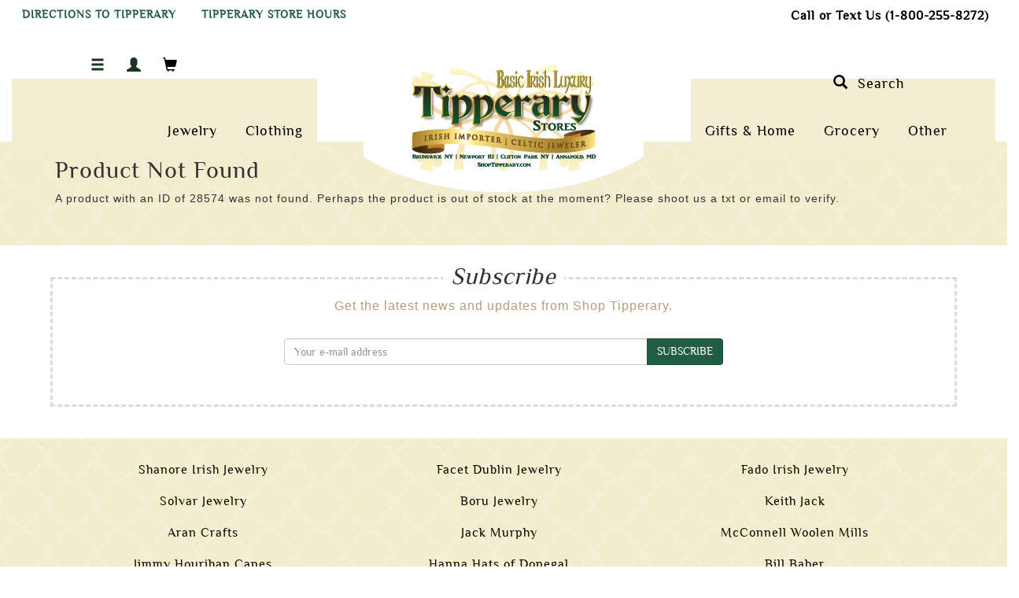

--- FILE ---
content_type: text/html; charset=utf-8
request_url: https://www.shoptipperary.com/bridgets-of-erin-shamrock-onezee
body_size: 39623
content:



<!DOCTYPE html>
<html>
<head>
    <meta charset="utf-8" />
    <meta name="viewport" content="width=device-width, initial-scale=1.0">

    <meta name="p:domain_verify" content="54ebd433dc1ff837ea84d8258342898f" />



    <title>Product Not Found - Irish Jewelry | Irish Store | Tipperary Irish Importer | Celtic Jeweler</title>

    <link href="/Content/css/bootstrap.min.css" rel="stylesheet"/>
<link href="/Content/css/slick/slick.css" rel="stylesheet"/>
<link href="/Content/css/articles.css" rel="stylesheet"/>
<link href="/Content/fontawesome/css/font-awesome.min.css" rel="stylesheet"/>
<link href="/Content/css/stylehelper.css" rel="stylesheet"/>
<link href="/Content/css/style.css" rel="stylesheet"/>

    <script src="/Scripts/modernizr-2.8.3.js"></script>


    <!-- for Wish list -->
    

    <link rel="shortcut icon" href="https://www.shoptipperary.com/Content/images/favicon.png" />
    


        <!-- Facebook Script. Place this tag after the last share tag. -->
        <script>
            window.fbAsyncInit = function () {
                FB.init({
                    appId: '184970975406572',
                    xfbml: true,
                    version: 'v2.10'
                });
                FB.AppEvents.logPageView();
            };

            (function (d, s, id) {
                var js, fjs = d.getElementsByTagName(s)[0];
                if (d.getElementById(id)) { return; }
                js = d.createElement(s); js.id = id;
                js.src = "//connect.facebook.net/en_US/sdk.js";
                fjs.parentNode.insertBefore(js, fjs);
            }(document, 'script', 'facebook-jssdk'));
        </script>
        <!-- Twitter Script. Place this tag after the last share tag. -->
        <script>
            window.twttr = (function (d, s, id) {
                var js, fjs = d.getElementsByTagName(s)[0],
                    t = window.twttr || {};
                if (d.getElementById(id)) return t;
                js = d.createElement(s);
                js.id = id;
                js.src = "https://platform.twitter.com/widgets.js";
                fjs.parentNode.insertBefore(js, fjs);

                t._e = [];
                t.ready = function (f) {
                    t._e.push(f);
                };

                return t;
            }(document, "script", "twitter-wjs"));
        </script>
        <!-- Google Plus Script. Place this tag after the last share tag. -->
        <script type="text/javascript">
            (function () {
                var po = document.createElement('script'); po.type = 'text/javascript'; po.async = true;
                po.src = 'https://apis.google.com/js/platform.js';
                var s = document.getElementsByTagName('script')[0]; s.parentNode.insertBefore(po, s);
            })();
        </script>
        <script type="text/javascript">
            (function (i, s, o, g, r, a, m) {
                i['GoogleAnalyticsObject'] = r; i[r] = i[r] || function () {
                    (i[r].q = i[r].q || []).push(arguments)
                }, i[r].l = 1 * new Date(); a = s.createElement(o),
                    m = s.getElementsByTagName(o)[0]; a.async = 1; a.src = g; m.parentNode.insertBefore(a, m)
            })(window, document, 'script', 'https://www.google-analytics.com/analytics.js', 'ga');

            ga('create', 'UA-84290474-1', 'auto');
            ga('send', 'pageview');

        </script>

</head>
<body style="background-image:url('https://www.shoptipperary.com/Content/images/body-bg.jpg'); background-repeat:repeat;">

    <header id="header">
        <div class="container-fluid" style="max-width: 1500px;">
            <div class="row top-links" style="position:relative;z-index:11;">
                <div class="col-xs-12 col-sm-6 col-md-6">
                    <a href="https://www.shoptipperary.com/TipperaryDirections" class="btn text-primary" style="line-height: 24px; letter-spacing: 1px; font-weight: bold;">
                        DIRECTIONS TO TIPPERARY
                    </a>
                    <a href="https://www.shoptipperary.com/TipperaryStoreHours" class="btn text-primary" style="line-height: 24px; letter-spacing: 1px; font-weight: bold;">
                        TIPPERARY STORE HOURS
                    </a>
                </div>
                <div class="col-xs-12 col-sm-6 col-md-4" style="float: right;">
                    <span class="callus">
                        <a href="tel:18002558272">
                            Call or Text Us (1-800-255-8272)
                        </a>
                    </span>
                </div>
                <div itemprop="Phone" class="col-xs-12 col-sm-12 col-md-4">
                </div>
            </div>
            <div class="col-xs-12">
                <div class="row banner-image">
                    <a href="https://www.shoptipperary.com/" title="ShopTipperary">
                        <img src="/Content/images/logos/header-logo.png" title="ShopTipperary" alt="ShopTipperary" class="img-responsive center-block" />
                    </a>
                </div>
                <div class="row top2 left">
                    <div class="collapse navbar-collapse" style="float: right;">
                        <ul class="nav navbar-nav" style="float: right;">
                            <li class='dropdown'><a href='#' class='dropdown-toggle' data-toggle='dropdown' data='dropdown'>Jewelry</a>
<ul class='dropdown-menu'>
<li><a href="https://www.shoptipperary.com/irish-and-celtic-jewelry">Irish and Celtic Jewelry</a></li>
<li><a href="https://www.shoptipperary.com/claddagh-rings">Irish Claddagh Rings</a></li>
<li><a href="https://www.shoptipperary.com/dept-jew-sterling">Sterling Silver Jewelry</a></li>
<li><a href="https://www.shoptipperary.com/celtic-rings">Celtic Rings</a></li>

</ul>
</li>
<li class='dropdown'><a href='#' class='dropdown-toggle' data-toggle='dropdown' data='dropdown'>Clothing</a>
<ul class='dropdown-menu'>
<li><a href="https://www.shoptipperary.com/irish-clothing-headwear">Traditional Irish Hats - Tweed | Tartan</a></li>
<li><a href="https://www.shoptipperary.com/irish-clothing-irish-capes-fashion">Capes, Shawls and Fashion</a></li>
<li><a href="https://www.shoptipperary.com/tartans">Tartans</a></li>
<li><a href="https://www.shoptipperary.com/irish-clothing-accessories">Purses, Belts  Accessories</a></li>
<li><a href="https://www.shoptipperary.com/irish-pajamas-bathrobes">Pajamas | Bathrobes</a></li>
<li><a href="https://www.shoptipperary.com/clothing-irish-sweaters">Authentic Irish Sweaters</a></li>
<li><a href="https://www.shoptipperary.com/irish-scarves">Irish and Celtic Scarves</a></li>
<li><a href="https://www.shoptipperary.com/irish-irish-shirts-hoodies-more">Casual Clothing - Shirts, T-Shirts and More</a></li>

</ul>
</li>

                        </ul>
                    </div>
                </div>
                <div class="row top2 right ">
                    <div class="collapse navbar-collapse" style="float: left;">
                        <ul class="nav navbar-nav">
                            <li class='dropdown'><a href='#' class='dropdown-toggle' data-toggle='dropdown' data='dropdown'>Gifts & Home</a>
<ul class='dropdown-menu'>
<li><a href="https://www.shoptipperary.com/irish-tabletop">Tabletop</a></li>
<li><a href="https://www.shoptipperary.com/framed-ogham-wishes">Ogham Wishes</a></li>
<li><a href="https://www.shoptipperary.com/irish-giftware-home-decor">Gifts and Decor</a></li>
<li><a href="https://www.shoptipperary.com/-irish-throws">Irish Made Throws</a></li>
<li><a href="https://www.shoptipperary.com/irish-barware">Irish Barware</a></li>
<li><a href="https://www.shoptipperary.com/irish-pewter">Irish Pewter</a></li>
<li><a href="https://www.shoptipperary.com/irish-bronze-figurines">Ireland in Bronze</a></li>
<li><a href="https://www.shoptipperary.com/blackthorn-art-gallery">Blackthorn Art Gallery</a></li>
<li><a href="https://www.shoptipperary.com/dept-for-the-home-tabletop-kitchen">Kitchen Goods</a></li>

</ul>
</li>
<li class='dropdown'><a href='#' class='dropdown-toggle' data-toggle='dropdown' data='dropdown'>Grocery</a>
<ul class='dropdown-menu'>
<li><a href="https://www.shoptipperary.com/dept-grocery-breads-and-baking">Breads and Baking</a></li>
<li><a href="https://www.shoptipperary.com/dept-grocery-irish-meat-and-more">Irish Meat and More</a></li>
<li><a href="https://www.shoptipperary.com/irish-candy-sweets">Irish Candy and Sweets</a></li>

</ul>
</li>
<li class='dropdown'><a href='#' class='dropdown-toggle' data-toggle='dropdown' data='dropdown'>Other</a>
<ul class='dropdown-menu'>
<li><a href="https://www.shoptipperary.com/irish-religious-items">Irish Religious Items</a></li>
<li><a href="https://www.shoptipperary.com/irish-bath-body">Irish Bath and Body</a></li>
<li><a href="https://www.shoptipperary.com/dept-music">Irish and Celtic Music</a></li>

</ul>
</li>

                        </ul>
                    </div>
                </div>
                <div class="top1 left">
                    <ul class="navbar-nav" style="padding-top: 0px;">
                        <li style="padding-right: 28px; line-height: 63px;" class="dropdown">
                            <button href="#" id="btn-navbar-primaryA" type="button" style="padding: 0; border: none; background-color: transparent;" aria-expanded="true" data-toggle="dropdown" data-hover="dropdown">
                                
                                <span class="glyphicon glyphicon-menu-hamburger"></span>
                            </button>
                            <ul class="dropdown-menu dropdown-menu-left1-position">
                                <li class='dropdown'><a href='#' class='dropdown-toggle' data-toggle='dropdown' data-hover='dropdown'>Irish & Celtic Jewelry</a>
<ul class='dropdown-menu'>
<li><a href='http://www.shoptipperary.com/irish-and-celtic-jewelry?page=1'>All Irish & Celtic Jewelry</a></li>
<li><a href="https://www.shoptipperary.com/claddagh-rings">Claddagh Rings</a></li>
<li><a href="https://www.shoptipperary.com/celtic-rings">Celtic Rings</a></li>
<li><a href="https://www.shoptipperary.com/celtic-crosses">Celtc Crosses</a></li>
<li><a href="https://www.shoptipperary.com/dept-jew-sterling">Sterling Silver</a></li>
<li><a href="https://www.shoptipperary.com/irish-and-celtic-jewelry">All Jewelry Catalogs</a></li>

</ul>
</li>
<li class='dropdown'><a href='#' class='dropdown-toggle' data-toggle='dropdown' data-hover='dropdown'>Irish Clothing</a>
<ul class='dropdown-menu'>
<li><a href="https://www.shoptipperary.com/clothing-irish-sweaters">Irish Sweaters</a></li>
<li><a href="https://www.shoptipperary.com/irish-clothing-irish-capes-fashion">Capes & Fashion</a></li>
<li><a href="https://www.shoptipperary.com/irish-clothing-headwear">Irish Caps and Hats</a></li>
<li><a href="https://www.shoptipperary.com/irish-scarves">Scarves</a></li>
<li><a href="https://www.shoptipperary.com/irish-clothing-accessories">Fashion Accessories</a></li>
<li><a href="https://www.shoptipperary.com/irish-clothing-irish-baby-kids">Irish Baby and Kids</a></li>
<li><a href="https://www.shoptipperary.com/irish-irish-shirts-hoodies-more">Irish Socks Sweats & More</a></li>

</ul>
</li>
<li class='dropdown'><a href='#' class='dropdown-toggle' data-toggle='dropdown' data-hover='dropdown'>For The Home</a>
<ul class='dropdown-menu'>
<li><a href="https://www.shoptipperary.com/irish-tabletop">Tabletop Items</a></li>
<li><a href="https://www.shoptipperary.com/irish-giftware-home-decor">Gifts  Decor</a></li>
<li><a href="https://www.shoptipperary.com/framed-ogham-wishes">Ogham Wishes</a></li>
<li><a href="https://www.shoptipperary.com/-irish-throws">Irish Throws</a></li>
<li><a href="https://www.shoptipperary.com/irish-barware">Irish Barware</a></li>
<li><a href="https://www.shoptipperary.com/irish-pewter">Irish Pewter</a></li>
<li><a href="https://www.shoptipperary.com/irish-bronze-figurines">Cast In Bronze</a></li>
<li><a href="https://www.shoptipperary.com/blackthorn-art-gallery">Blackthorn Art Gallery</a></li>
<li><a href="https://www.shoptipperary.com/dept-for-the-home-tabletop-kitchen">Kitchenware</a></li>

</ul>
</li>
<li><a href="https://www.shoptipperary.com/irish-grocery-store">Grocery</a></li>
<li class='dropdown'><a href='#' class='dropdown-toggle' data-toggle='dropdown' data-hover='dropdown'>More</a>
<ul class='dropdown-menu'>
<li><a href="https://www.shoptipperary.com/irish-religious-items">Religious Items</a></li>
<li><a href="https://www.shoptipperary.com/irish-bath-body">Body & Bath</a></li>
<li><a href="https://www.shoptipperary.com/dept-music">Irish & Celtic Music</a></li>

</ul>
</li>

                            </ul>
                        </li>
                        <li class="dropdown" id="sign-in" style="padding-right: 28px; line-height: 63px;">
                            <button type="button" aria-expanded="true" href="#" class="dropdown-toggle" data-toggle="dropdown" data-hover="dropdown" style="padding: 0; border: none; background-color: transparent">
                                <span class="glyphicon glyphicon-user"></span>
                            </button>
                            <ul class="dropdown-menu" style="top: 72%;">
                                <li>
           <a href="https://www.shoptipperary.com/account/login">Sign In</a>
           <a href="https://www.shoptipperary.com/account/createaccount"> Create Account</a>

</li>
                            </ul>
                        </li>
                        <li class="dropdown" style="line-height: 63px">
                            <a href="https://www.shoptipperary.com/cart" style="padding: 0;" title="Shop Cart 0 items">
                                <span class="glyphicon glyphicon-shopping-cart"></span>
                            </a>
                            <ul class="dropdown-menu">
                                <li>
                                    <a href="https://www.shoptipperary.com/cart">
                                        You have 0 items in your cart
                                    </a>
                                </li>
                            </ul>
                        </li>
                    </ul>
                </div>
                <div class="top1 right">
                    <ul>
                        <li style="padding: 4px;">
                            <a href="#" data-toggle="modal" data-target="#searchModal" title="Search">
                                <span class="glyphicon glyphicon-search"></span>&nbsp; Search
                            </a>
                        </li>
                    </ul>
                </div>
            </div>
        </div>
    </header>


    <div style="margin-top:20px;">

        

        


<div class="container">

    <h2>Product Not Found</h2>

    <p>A product with an ID of 28574 was not found. Perhaps the product is out of stock at the moment? Please shoot us a txt or email to verify.</p>

</div>





        <!-- Begin Bottom Content -->
        <div class="row" style="background-color: white; margin-top: 40px; padding-bottom: 20px;padding-top:40px;">
            <div class="col-md-12">
                <div style="text-align: center;" id="subscribe">
                    <div class="container" style="border: 3px dashed #DBDBDB; margin-bottom: 20px;max-width: 90%;">
                        <div style="position: relative; top: -20px;">
                            <h2 style="margin-top: 0;"><em style="background-color: white; padding-left: 10px; padding-right: 10px;">Subscribe</em></h2>
                            <p style="color: #B49E77; font-size: 16px;">Get the latest news and updates from Shop Tipperary.</p>
                        </div>
                        <div class="input-group" style="max-width: 50%; margin-left: auto; margin-right: auto;">
                            <input id="emailSignupEmail" class="form-control" maxlength="60" type="text" placeholder="Your e-mail address" />
                            <input id="emailSignupFirstName" type="hidden" value="" />
                            <input id="emailSignupLastName" type="hidden" value="" />
                            <span class="input-group-btn">
                                <button id="emailSignupSend" type="button" class="btn btn-primary">SUBSCRIBE</button>
                            </span>
                        </div>

                        <div class="row" style="height: 50px;">
                            <div style="display: none;" id="emailSignupResponseArea">
                                <div class="col-xs-2" id="emailSignupSpinner">
                                    <img src="https://www.shoptipperary.com/Content/images/ajax-loader.gif" alt="loader" title="loader" class="img-responsive" />
                                </div>
                                <div class="col-xs-10">
                                    <div id="emailSignupMessage">
                                    </div>
                                </div>
                            </div>
                        </div>
                    </div>
                </div>
            </div>
            
        </div>


        <div class="container" id="bottom-menu" style="margin-top: 0;">
            <div class="row">
                <div class="col-sm-12">
                    <ul style="font-size: 16px; margin-top: 20px; margin-bottom: 24px; float: left; padding-left: 0;">
                        <li><a href="https://www.shoptipperary.com/shanore-jewelry">Shanore Irish Jewelry</a></li>
<li><a href="https://www.shoptipperary.com/facet-ireland-jewelry">Facet Dublin Jewelry</a></li>
<li><a href="https://www.shoptipperary.com/fado-irish-jewelry">Fado Irish Jewelry</a></li>
<li><a href="https://www.shoptipperary.com/solvar-jewelry">Solvar Jewelry</a></li>
<li><a href="https://www.shoptipperary.com/boru-jewelry">Boru Jewelry</a></li>
<li><a href="https://www.shoptipperary.com/brand-keith-jack">Keith Jack</a></li>
<li><a href="https://www.shoptipperary.com/brand-aran-crafts">Aran Crafts</a></li>
<li><a href="https://www.shoptipperary.com/brand-jack-murphy">Jack Murphy</a></li>
<li><a href="https://www.shoptipperary.com/brand-mcconnell-woolen-mills-ltd_aine">McConnell Woolen Mills</a></li>
<li><a href="https://www.shoptipperary.com/jimmy-hourihan-capes">Jimmy Hourihan Capes</a></li>
<li><a href="https://www.shoptipperary.com/hanna-hats">Hanna Hats of Donegal</a></li>
<li><a href="https://www.shoptipperary.com/bill-baber">Bill Baber</a></li>
<li><a href="https://www.shoptipperary.com/brand-celtic-tweeds">Celtic Tweeds</a></li>
<li><a href="https://www.shoptipperary.com/brand-mucros-weavers">Mucros Weavers</a></li>
<li><a href="https://www.shoptipperary.com/avoca-handweavers">Avoca Handweavers</a></li>
<li><a href="https://www.shoptipperary.com/brand-cadbury">Cadbury</a></li>
<li><a href="https://www.shoptipperary.com/brand-donnelly">Donnelly</a></li>
<li><a href="https://www.shoptipperary.com/calzeat-of-scotland">Calzeat of Scotland</a></li>
<li><a href="https://www.shoptipperary.com/galway-irish-crystal">Galway Irish Crystal</a></li>
<li><a href="https://www.shoptipperary.com/inis-perfume-fragrances-of-ireland">Fragrances of Ireland</a></li>
<li><a href="https://www.shoptipperary.com/brand-rego-irish-records">Rego Irish Records</a></li>

                    </ul>
                </div>
            </div>
        </div>

        <div style="background-color: white">
            <div class="container" style="padding-top: 30px; padding-bottom: 30px; margin-top: 0;">
                <img src="https://www.shoptipperary.com/Content/images/footer/logo1.jpg" title="Americas Best Jewelers" alt="Americas Best Jewelers" class="partner-logo" />
                <img src="https://www.shoptipperary.com/Content/images/footer/logo2.png" title="Jewelry Manufacurers of Ireland Accredited" alt="Jewelry Manufacurers of Ireland Accredited" class="partner-logo" />
                <img src="https://www.shoptipperary.com/Content/images/footer/logo3.jpg" title="International Diamond Exchange Member" alt="International Diamond Exchange Member" class="partner-logo" />
                <img src="https://www.shoptipperary.com/Content/images/footer/logo4.jpg" title="Jewelers of America Member" alt="Jewelers of America Member" class="partner-logo" />
                <img src="https://www.shoptipperary.com/Content/images/footer/NACTA_FM.png" title="NACTA Member" alt="NACTA Member" class="partner-logo" />
                <img src="https://www.shoptipperary.com/Content/images/footer/Retail-Council.png" title="Retail Council" alt="Retail Council" class="partner-logo" />
            </div>
        </div>
        <!-- End Bottom Content -->
        <!-- Begin Footer -->
        <footer class="footer">
            <div class="container" style="padding-bottom: 20px; margin-top: 0;">
                <div class="row">
                    <div class="col-md-3 col-sm-6 col-xs-12" style="padding-bottom: 30px;">
                        <div class="module widget">
                            <div class="module-header">
                                <h4 class="module-title">Contact Us</h4>
                            </div>
                            <div class="text-md-center">
                                <address>
                                    Tipperary at Tara Ltd<br />
                                    3956 State Highway 2<br>
                                    Brunswick, NY, 12180<br>
                                    Call or Text Us!<br />
                                    <a href="tel:15182798272" style="color:gold;">1-518-279-8272 (TARA)</a> <br />
                                    <a href="tel:18002558272" style="color:gold;">(800) 255-8272 (TARA)</a><br />

                                </address>
                            </div>
                        </div>
                    </div>

                    <div class="col-md-3 col-sm-6 col-xs-12" style="padding-bottom: 30px;">
                        <div class="row">
                            <div class="col-md-12 col-sm-6">
                                <div class="module widget">
                                    <div class="module-header">
                                        <h4 class="module-title text-md-center">Useful Links</h4>
                                    </div>
                                    <div class="text-md-center">
                                        <ul class="list-link" style="margin-top: 0;font-size: 14px; line-height: 20px;">
                                            <li><a href="https://www.shoptipperary.com/shoptipperary-employment-form">Join The Tipperary Stores Team - App</a></li>
<li><a href="https://www.shoptipperary.com/tipperarystorehours">Tipperary Store Hours</a></li>
<li><a href="https://www.shoptipperary.com/shop-tipperary-all-locations">Tipperary Store Locations</a></li>
<li><a href='https://www.shoptipperary.com/diamonds-at-Tipperary'>View Loose Diamonds</a></li>
<li><a href='https://shoptipperary.com/jewelers-showcase'>View Jewelers Showcase</a></li>
<li><a href='https://www.shoptipperary.com/tipperary-fair-price'>Tipperary Fair Price Policy</a></li>
<li><a href="https://www.shoptipperary.com/Return-Policy">Tipperary Stores Exchange Policy</a></li>
<li><a href="https://www.shoptipperary.com/Ring-Sizer">Ring Sizing Aid</a></li>
<li><a href="https://www.shoptipperary.com/Jewelry-Goldsmithing">Tipperary Goldsmithing Services</a></li>
<li><a href='https://www.shoptipperary.com/giftcards'>Shop Gift Cards</a></li>

                                        </ul>
                                    </div>
                                </div>
                            </div>
                        </div>
                    </div>

                    <div class="col-md-3 col-sm-6 col-xs-12" style="padding-bottom: 30px;">
                        <div class="module">
                            <div class="module-header">
                                <h4 class="module-title text-md-center">Stories and Support</h4>
                            </div>
                            <div class="text-md-center">
                                <ul class="list-link" style="margin-top:0px;font-size: 14px; line-height: 20px;">
                                    <li><a href="https://www.shoptipperary.com/TheCladdaghStory">Tipperary Claddagh Story</a></li>
<li><a href='https://www.shoptipperary.com/the-story-of-st-bridgids-cross'>Story of St. Bridgid’s Cross</a></li>
<li><a href='https://www.shoptipperary.com/StPatrick'>The Story of St Patrick</a></li>
<li><a href="https://www.shoptipperary.com/Tipperary-Blogs">Tipperary Blogs</a></li>
<li><a href="https://www.shoptipperary.com/Tipperary-About-Us">About Tipperary Stores</a></li>
<li><a href='https://www.shoptipperary.com/Video'>Products Video</a></li>
<li><a href='https://www.shoptipperary.com/contact'>Contact Us</a></li>

                                </ul>
                            </div>
                        </div>
                    </div>

                    <div class="col-md-3 col-sm-6 col-xs-12" style="padding-bottom: 30px;">
                        <div class="row">
                            <div class="col-md-12 col-sm-6">
                                <div class="module widget">
                                    <div class="module-header">
                                        <h4 class="module-title text-md-center">Follow Us</h4>
                                    </div>
                                    <div class="text-md-center">
                                        <ul class="list-social-icons" style="margin-top:0px;">
                                            <li><a href="https://www.facebook.com/shoptipperary" target="_blank"><img src="https://www.shoptipperary.com/Content/images/btns/facebook.png"></a></li>
                                            <li><a href="https://twitter.com/ShopTipperary" target="_blank"><img src="https://www.shoptipperary.com/Content/images/btns/twitter.png"></a></li>
                                            <li><a href="https://pinterest.com/tipperaryattara" target="_blank"><img src="https://www.shoptipperary.com/Content/images/btns/pinterest.png"></a></li>
                                            <li><a href="https://instagram.com/shoptipperary" target="_blank"><img src="https://www.shoptipperary.com/Content/images/btns/instagram.png"></a></li>
                                        </ul>
                                    </div>
                                </div>
                            </div>
                        </div>
                        <div class="row">
                            <div class="col-md-12 col-sm-6">
                                <div class="module widget">
                                    <br /><br />
                                    <a href="//www.securitymetrics.com/site_certificate?id=168225&tk=d7839e5e0126f3f870b17a27a1524aa0" target="_blank" rel="noopener noreferrer">
                                        <img src="https://www.securitymetrics.com/static/apps/super/assets/img/PCI_DSS_Validated_light.png" alt="SecurityMetrics Credit Card Safe" />
                                    </a>
                                </div>
                            </div>
                        </div>
                    </div>
                </div>
            </div>

            <div class="footer-bottom" style="background-color: white;">
                <div class="container" style="padding-top: 20px; margin-top: 0;">
                    <div class="row">
                        <div class="col-xs-12 col-sm-2 move-right" style="text-align: center;">
                            <a href="#header"><img src="https://www.shoptipperary.com/Content/images/footer/top.png" height="44" width="44" /></a>
                        </div>
                        <div class="col-xs-12 col-sm-5 move-left" style="color: green;">
                            <p style="line-height: 32px; text-align: center;">&#169; 1996 - 2026 | In Perpetuity | Tipperary at Tara Ltd.</p>
                        </div>
                        <div class="col-xs-12 col-sm-5">
                            <ul class="list-payment-logos" style="display: table; margin-left: auto; margin-right: auto;">
                                <li style="float: left;"><img src="https://www.shoptipperary.com/Content/images/payment/visa.png" alt="Visa" height="28" width="42"></li>
                                <li style="float: left;"><img src="https://www.shoptipperary.com/Content/images/payment/mastercard.png" alt="MasterCard" height="28" width="42"></li>
                                <li style="float: left;"><img src="https://www.shoptipperary.com/Content/images/payment/discover.png" alt="JCB" height="28" width="42"></li>
                                <li style="float: left;"><img src="https://www.shoptipperary.com/Content/images/payment/american-express.png" alt="American Express" height="28" width="42"></li>
                                <li style="float: left;"><img src="https://www.shoptipperary.com/Content/images/payment/paypal.png" alt="Paypal" height="28" width="42"></li>
                                <li style="float: left;"><img src="https://www.shoptipperary.com/Content/images/payment/check.png" alt="Check" height="28" width="42"></li>
                            </ul>
                        </div>
                    </div>
                    <div class="row" style="height: 12px;">
                    </div>
                </div>
            </div>
        </footer>
        <!-- End Footer -->
        <div class="container">
            

            <div class="modal modal-widefade modal-basic" id="searchModal" tabindex="-1" role="dialog" aria-labelledby="searchModalLabel" aria-hidden="true">
                <div class="modal-dialog">
                    <div class="modal-content">
                        <div class="modal-header">
                            <button type="button" class="close" data-dismiss="modal" aria-label="Close">
                                <img src="https://www.shoptipperary.com/Content/images/btns/close-button.png">
                            </button>
                            <h4 class="modal-title">Search our Products ...</h4>
                        </div>
                        <div class="modal-body">
                            <div class="input-group" style="padding-top: 0px; margin-bottom: 4px;">
                                <input id="searchInputBox" type="text" class="form-control" style="height: 40px; font-size: 22px;" placeholder="Search..." />
                                <span class="input-group-btn">
                                    <button id="btnSearch" class="btn btn-primary-very-light" type="button" style="height: 40px;
                        border: 1px solid #ccc;">
                                        <span class="glyphicon glyphicon-search"></span>
                                    </button>
                                </span>
                            </div>
                            <small><em>(Tip: additional words make your search more restrictive.)</em></small>
                            <div style="margin-top: 36px;">
                                <p>Popular Searches</p>
                                <table class="table">
                                    <tr>
                                        <td><a href="https://www.shoptipperary.com/search?searchterm=ring">ring</a></td>
                                        <td><a href="https://www.shoptipperary.com/search?searchterm=claddagh">claddagh</a></td>
                                        <td><a href="https://www.shoptipperary.com/search?searchterm=tea">tea</a></td>
                                    </tr>
                                    <tr>
                                        <td><a href="https://www.shoptipperary.com/search?searchterm=capes">capes</a></td>
                                        <td><a href="https://www.shoptipperary.com/search?searchterm=diamond%20rings">diamond rings</a></td>
                                        <td><a href="https://www.shoptipperary.com/search?searchterm=patrick">patrick</a></td>
                                    </tr>
                                </table>
                            </div>
                        </div>

                        <div class="modal-footer">
                            <button type="button" class="btn btn-default" data-dismiss="modal">Cancel</button>
                        </div>
                    </div>
                </div>
            </div>

            <!-- Begin Wishlist Modal -->
            <div class="modal modal-basic fade" id="WishlistModal" tabindex="-1" role="dialog" aria-labelledby="WishlistModalLabel" aria-hidden="true">
                <div class="modal-dialog">
                    <div class="modal-content">
                        <div class="modal-header" style="border: none;">
                            <button type="button" class="close" data-dismiss="modal" aria-label="Close">
                                <img src="https://www.shoptipperary.com/Content/images/btns/close-button.png" />
                            </button>
                            <h3 class="modal-title" id="emailSummaryTitle" style="margin-left: 4px; margin-bottom: 10px;">Wishlist</h3>
                        </div>

                        <div class="modal-body">
                            <div class="row">
                                
                                <div class="col-xs-12">
                                    <p style="font-size: 18px;">Wishes Really Do Come True. But You’ll Need To Register So We Can Save It For You</p>
                                </div>
                                <div class="col-xs-12">
                                    <p style="font-size: 18px;">Only Takes a Minute</p>
                                </div>
                            </div>
                        </div>

                        <div class="modal-footer" style="padding-top: 0; border: none;">
                            <a href="https://www.shoptipperary.com/account/createaccount" class="btn btn-secondary btn-lg" style="color:#fff;float:left;">Register</a>

                            <button type="button" class="btn btn-secondary btn-lg" data-dismiss="modal">Close</button>
                        </div>
                    </div>
                </div>
            </div>
            <!-- End Wishlist Modal -->

            <div class="modal fade modal-basic" id="cartSummaryModal" tabindex="-1" role="dialog" aria-labelledby="cartSummaryLabel" aria-hidden="true">
                <div class="modal-dialog">
                    <div class="modal-content">
                        <div class="modal-header">
                            <button type="button" class="close" data-dismiss="modal" aria-label="Close">
                                <img src="https://www.shoptipperary.com/Content/images/btns/close-button.png">
                            </button>
                            <h3 class="modal-title" id="cartSummaryTitle">Shopping Cart Summary</h3>
                        </div>

                        <div class="modal-body" id="cartSummaryBody">

                        </div>

                        <div class="modal-footer">
                            <button id="cartSummaryGoToCart" type="button" class="btn btn-lg btn-primary">Go To Cart</button>
                            <button id="cartSummaryClose" type="button" class="btn btn-default" data-dismiss="modal">Close</button>
                        </div>
                    </div>
                </div>
            </div>

        </div>

    </div>

    <script src="/Scripts/jquery-3.3.1.js"></script>
<script src="/Scripts/jquery.unobtrusive-ajax.min.js"></script>
<script src="/Scripts/jquery.validate.min.js"></script>
<script src="/Scripts/jquery.validate.unobtrusive.min.js"></script>
<script src="/Scripts/bootstrap.min.js"></script>
<script src="/Scripts/respond.min.js"></script>
<script src="/Scripts/jquery.matchHeight.js"></script>
<script src="/Scripts/slick.min.js"></script>
<script src="/Scripts/search.js"></script>
<script src="/Scripts/se-wishlist.js"></script>
<script src="/Scripts/site.js"></script>


    


    <!--Begin Comm100 Live Chat Code-->
    <!--<div id="comm100-button-1152"></div>
    <script type="text/javascript">
        var Comm100API = Comm100API || new Object;
        Comm100API.chat_buttons = Comm100API.chat_buttons || [];
        var comm100_chatButton = new Object;
        comm100_chatButton.code_plan = 1152;
        comm100_chatButton.div_id = 'comm100-button-1152';
        Comm100API.chat_buttons.push(comm100_chatButton);
        Comm100API.site_id = 39234;
        Comm100API.main_code_plan = 1152;
        var comm100_lc = document.createElement('script');
        comm100_lc.type = 'text/javascript';
        comm100_lc.src = 'https://chatserver.comm100.com/livechat.ashx?siteId=' + Comm100API.site_id;
        var comm100_s = document.getElementById('comm100-button-1152');
        comm100_s.parentNode.appendChild(comm100_lc, comm100_s);
    </script>-->
    <!--End Comm100 Live Chat Code-->
    <!--Begin Comm100 Live Chat Code-->
    <!--<div id="comm100-button-435"></div>
    <script type="text/javascript">
      var Comm100API=Comm100API||{};(function(t){function e(e){var a=document.createElement("script"),c=document.getElementsByTagName("script")[0];a.type="text/javascript",a.async=!0,a.src=e+t.site_id,c.parentNode.insertBefore(a,c)}t.chat_buttons=t.chat_buttons||[],t.chat_buttons.push({code_plan:435,div_id:"comm100-button-435"}),t.site_id=39234,t.main_code_plan=435,e("https://chatserver.comm100.com/livechat.ashx?siteId="),setTimeout(function(){t.loaded||e("https://hostedmax.comm100.com/chatserver/livechat.ashx?siteId=")},5e3)})(Comm100API||{})
    </script>-->
    <!--End Comm100 Live Chat Code-->
    <!--Begin Comm100 Live Chat Code-->
    <div id="comm100-button-1152"></div>
    <script type="text/javascript">
        var Comm100API = Comm100API || {}; (function (t) { function e(e) { var a = document.createElement("script"), c = document.getElementsByTagName("script")[0]; a.type = "text/javascript", a.async = !0, a.src = e + t.site_id, c.parentNode.insertBefore(a, c) } t.chat_buttons = t.chat_buttons || [], t.chat_buttons.push({ code_plan: 1152, div_id: "comm100-button-1152" }), t.site_id = 39234, t.main_code_plan = 1152, e("https://chatserver.comm100.com/livechat.ashx?siteId="), setTimeout(function () { t.loaded || e("https://hostedmax.comm100.com/chatserver/livechat.ashx?siteId=") }, 5e3) })(Comm100API || {})
    </script>
    <!--End Comm100 Live Chat Code-->

</body>
</html>


--- FILE ---
content_type: text/css
request_url: https://www.shoptipperary.com/Content/css/articles.css
body_size: 5662
content:
/* Michael V. Khalsa
 * Styling for articles and blogs
 * for websites using OmniChannel Commerce by Silver Earth
 * Universal atomic styling helpers are in their own style sheet.
 */

/*********** Sidebar ***********/

.side-bar {
    padding-left: 20px;
}

.side-bar ul {
    background-color: #fff; /*#d18626;*/
}

.side-bar ul li {
    background-color: white;
}

.side-bar ul li a {
    color: #8e5606;
}

.nav-pills > li.active > a, .nav-pills > li.active > a:focus, .nav-pills > li.active > a:hover {
    color: purple;
    background-color: #eeeeee;
}

/************** MISC ******************/

.article-bio-sign {
    color: maroon;
    margin-top: 0px;
    padding-top: 0px;
}

.summary-text {
    font-family: 'Droid Serif', sans-serif;
    font-weight: 400;
    font-size: 1.1em;
}

/************** LINKS ****************/
.article-grid-item a {
    color: #c18b2f;
}

    .article-grid-item a:hover {
        color: #2f4bcf;
    }

/********** TITLES and HEADER *************/

.subhead {
    color: #c18b2f;
}

.article-group-caption-container {
    text-align: center;
    border-bottom: 1px solid #7d1b09;
    padding-bottom: 4px;
    margin-bottom: 24px;
}

.article-group-caption {
    text-align: center;
    font-weight: bold;
}

.article-title-sub {
    text-transform: none;
    line-height: 50px;
}

.article-header {
    margin-top: 12px;
    margin-bottom: 20px;
}

.article-header-author {
    font-size: 1.5em;
    font-style: italic;
    font-weight: bold;
    color: #c18b2f;
}

.article-header-date {
    color: gray;
}

.article-title {
    color: #8e5606;
    font-weight: bold;
    text-align: left;
    text-transform: uppercase;
    margin-bottom: 10px;
}

.next-article-prompt {
    margin-top: 10px;
    font-weight: bold;
    color: #c18b2f;
}

/************ IMAGES and IMAGE CAPTIONS ***********/

.opening-image {
    margin-bottom: 30px;
}

.full-width-image {
    margin-top: 30px;
    margin-bottom: 30px;
}

.pull-left > img {
    margin-right: 15px;
}

.pull-right > img {
    margin-left: 15px;
}

img.pull-left {
    margin-right: 15px;
}

img.pull-right {
    margin-left: 15px;
}

img.alignleft {
    float: left !important;
    margin-right: 15px;
}

img.alignright {
    float: right !important;
    margin-right: 15px;
}

.photo-caption {
    text-align: right;
    font-family: "Helvetica Neue",Helvetica,Arial,sans-serif;
    font-weight: 400;
    font-size: .85em;
    color: #8e5606;
    margin-top: 0px;
}

.photo-caption-center {
    text-align: center;
    font-family: "Helvetica Neue",Helvetica,Arial,sans-serif;
    font-weight: 400;
    font-size: .85em;
    color: #8e5606;
    margin-top: 0px;
}

/*************** ARTICLE TEXT STYLING ******************/

article p {
    font-family: 'Droid Serif', sans-serif;
    font-weight: 400;
    font-size: 1.1em;
    margin-top: 1.5em;
}

article.interview p {
    font-family: 'Droid Serif', sans-serif;
    font-weight: 400;
    font-size: 1.1em;
    margin-top: 1.1em;
}

.first {
    margin-top: 0px;
}

.interview-question {
    margin-top: 40px;
}

article ol {
    font-family: "Helvetica Neue",Helvetica,Arial,sans-serif;
    font-weight: 400;
}

.poetry p {
    margin-left: 20px;
    font-family: "Helvetica Neue",Helvetica,Arial,sans-serif;
    line-height: 28px;
    font-size: 1.3em;
}

.poetry-center-large p {
    font-family: "Helvetica Neue",Helvetica,Arial,sans-serif;
    line-height: 28px;
    font-size: 2em;
    text-align: center;
}

article h2 {
    color: #c18b2f; /*#ab690b;*/
    margin-top: 50px;
    font-weight: bold;
}

article h3 {
    color: #c18b2f; /*#ab690b;*/
    margin-top: 50px;
    font-weight: bold;
}

.article-standout {
    font-family: "Helvetica Neue",Helvetica,Arial,sans-serif;
    font-size: 1.4em;
    font-weight: bold;
    text-align: center;
    margin-top: 25px;
    margin-bottom: 25px;
    color: maroon;
}

.article-standout-color {
    color: #15085a; /*:#15085a; :#1d78c3;*/
}

.article-standout2 {
    font-family: "Helvetica Neue",Helvetica,Arial,sans-serif;
    font-size: 1.4em;
    font-weight: bold;
    text-align: center;
    font-style: italic;
    /*padding-left:50px;
    padding-right:50px;*/
    /*margin-left:25px;
    margin-right:25px;*/
    margin-top: 40px;
    margin-bottom: 40px;
    color: #ba1111; /*:#690707; #15085a;*/
}

.article-side-text {
    font-family: "Helvetica Neue",Helvetica,Arial,sans-serif;
    font-size: 1.2em;
    color: #1123a7; /*#1d78c3;*/
    font-weight: bold;
    padding-top: 20px;
    /*padding-left:30px;
    padding-right:30px;*/
    padding-bottom: 20px;
}

@media (min-width: 767px) {
    .article-standout {
        padding-left: 50px;
        padding-right: 50px;
        margin-left: 25px;
        margin-right: 25px;
    }

    .article-standout2 {
        padding-left: 50px;
        padding-right: 50px;
        margin-left: 25px;
        margin-right: 25px;
    }

    .article-side-text {
        margin-left: 30px;
        margin-right: 30px;
    }
}

@media (max-width: 767px) {
    .article-standout {
        padding-left: 10px;
        padding-right: 10px;
    }
}

/***************** FOOTNOTES **************/

.footnotes {
    margin-top: 60px;
}

.footnote-header {
    color: #c18b2f; /*#ab690b;*/
    text-transform: lowercase;
    font-style: italic;
}

.footnote-ref {
    font-size: .75em;
    vertical-align: super;
}

.footnotes ol, p {
    font-family: "Helvetica Neue",Helvetica,Arial,sans-serif;
    font-weight: 400;
    font-size: .85em;
}

.footnotes h3 {
    font-size: 1.2em;
}

--- FILE ---
content_type: text/css
request_url: https://www.shoptipperary.com/Content/css/stylehelper.css
body_size: 1036
content:
/* Silver Earth www.silverearth.com
 * Universal atomic helper classes for OmniChannel Commerce websites
 * Version 1.0.0
 */

.no-margin {
    margin:0;
}

.no-padding {
    padding:0;
}

.margin-padding-top-0 {
    padding-top:0;
    margin-top:0;
}

.padding-top-0 {padding-top:0;}
.padding-top-5 {padding-top:5px;}
.padding-top-10 {padding-top:10px;}
.padding-top-20 {padding-top:20px;}
.padding-top-40 {padding-top:40px;}

.padding-bottom-0 {padding-bottom:0;}
.padding-bottom-5 {padding-bottom:5px;}
.padding-bottom-10 {padding-bottom:10px;}
.padding-bottom-20 {padding-bottom:20px;}

.margin-top-0 {margin-top:0;}
.margin-top-5 {margin-top:5px;}
.margin-top-10 {margin-top:10px;}
.margin-top-15 {margin-top:15px;}
.margin-top-20 {margin-top:20px;}
.margin-top-30 {margin-top:30px;}
.margin-top-40 {margin-top:40px;}
.margin-top-50 {margin-top:50px;}
.margin-top-60 {margin-top:60px;}
.margin-top-80 {margin-top:70px;}

.margin-bottom-0 {margin-bottom: 0;}
.margin-bottom-10 {margin-bottom: 10px;}
.margin-bottom-20 {margin-bottom: 20px;}
.margin-bottom-30 {margin-bottom:30px;}
.margin-bottom-40 {margin-bottom:40px;}
.margin-bottom-50 {margin-bottom:50px;}



--- FILE ---
content_type: text/css
request_url: https://www.shoptipperary.com/Content/css/style.css
body_size: 32966
content:
/* Miscellaneous Styles */
a {
	color: black;
}

a:active, a:hover, a:focus {
    color: black;
}

h1 {
    font-size: 36px;
    font-family: 'Philosopher';
    /*margin-top: 56px;*/
    margin-top: 40px;
}


h3 {
    margin-top: 12px;
    margin-bottom: 10px;
    margin-left: 24px;
    font-size: 30px;
}

h4 {
    font-size: 20px;
}

.label {
    background-color: #FFAA3E;
    border-color: #CF8A0E;
    font-size: 100%;
}

textarea {
    resize: none;
}

.tab-pane {
    padding: 8px;
}

.img-responsive {
    margin-left: auto;
    margin-right: auto;
}
/* End Miscellaneous Styles */

/* Button Styles */
.btn-primary-light {
  background-color: #91c27c;
}
.btn-primary-very-light {
  background-color: #b1d4a3;
}
.primary {
  color: #629c49;
}
.btn-primary {
  background-color: #629c49;
  border-color: #5e9546;
}
.btn-primary:hover,
.btn-primary:focus,
.btn-primary:active {
  background-color: #578b41;
  border-color: #53843e;
}
    .btn-primary:hover,
    .btn-primary:focus,
    .btn-primary:active,
    .btn-primary.active,
    .open .dropdown-toggle.btn-primary {
      background: #629c49;
      border: 1px solid #91c27c;
  }

  .btn-secondary {
    background-color: #76C291;
    border-color: #6ABD87;
    color: white;
}

.btn-secondary:active, .btn-secondary:hover, .btn-secondary:focus {
    background-color: #91C9A4;
    border-color: #87C49B; 
    color: white;
}

.btn-success {
    background-color: #76C291;
    border-color: #6ABD87;
    color: white;
}

.btn-success:active, .btn-success:hover, .btn-success:focus {
    background-color: #91C9A4;
    border-color: #87C49B; 
    color: white;
}

.btn-warning {
    background-color: #3344CC;
    border-color: #112299;
}

.btn-warning:active, .btn-warning:hover, .btn-warning:focus {
    background-color: #FFAA3E;
    border-color: #CF8A0E;
}
/* End Button Styles */


/* Header Styles */
#header {
    background-color: white;
    color: #1c3422;
    padding-bottom: 20px;
    font-size: 18px;
    line-height: 28px; 
    height: 125px;
    margin-bottom: 0px;
}

#header li {
    float: left; 
    color: #1c3422;
    margin: 0;
}

#header .dropdown-menu li {
    float: none;
}

    #header .nav > li > a {
        text-decoration: none;
        /*width: 120px;*/
        text-align: center;
        padding: 6px 18px;
    }

.nav > li > a:active, .nav > li > a:hover, .nav > li > a:focus {
    /*font-weight: bold;*/
}

.nav > li > a:focus, .nav > li > a:hover {
    background-color: #76C291;
    color: #fff;
}


    #header .dropdown-menu li a:active, #header .dropdown-menu li a:hover, #header .dropdown-menu li a:focus {
        color: white;
    }

.dropdown-menu > li > a {
    display: block;
    padding: 5px 20px;
    clear: both;
    font-weight: 400;
    line-height: 1.42857143;
    color: #333;
    white-space: nowrap;
    border-bottom: 1px solid #c6c6c6;
}

.dropdown-menu > .active > a, .dropdown-menu > .active > a:focus, .dropdown-menu > .active > a:hover {
    color: #fff;
    text-decoration: none;
    background-color: #76C291;
    outline: 0;
}

#btnSearch2 {
    background-color: white;
    border-color: #FF65CC;
    border-width: 2px;
    position: relative;
    left: -12px;
    z-index: 10;
    height: 38px;
    top: 0px;
    color: black;
    font-size: 17px;
}

#btnSearch2:active, #btnSearch2:hover, #btnSearch2:focus {
    background-color:  #FF65CC;
}
/* End Header Styles */

/* Navbar Styles */
.navbar-nav {
    margin-left: auto;
    margin-right: auto;
    float: none;
    max-width: 800px;
}

.navbar-primary {
    margin-bottom: 0;
}

#navbar-primary-collapse li a {
    font-size: 16px;
    font-weight: bold;
    letter-spacing: 1px; 
    color: #333;
}

#navbar-primary-collapse li a:hover, #navbar-primary-collapse li a:focus, #navbar-primary-collapse li a:active {
    background-color: #828282;
    color: white;
}

.dropdown-menu > li > a:hover, .dropdown-menu > li > a:focus {
    background-color: #76C291;
    border-color: #6ABD87;
    color: white;
}

.icon-bar {
    background-color: white;
}
/* End Navbar Styles */

/* Modal Styles */

.modal-dialog {
    width: 620px;
}
/* End Modal Styles */


.breadcrumb {
    background-color: inherit;
    font-size: 20px;
    padding: 0px;
    margin-top: 12px;
    margin-bottom: 34px;
    padding-left: 40px;
}

.breadcrumb > li + li::before {
    content: "\00a0/\00a0";
}

.nav-pills > li.active > a, .nav-pills > li.active > a:focus, .nav-pills > li.active > a:hover {
    background-color: #76C291;
    color:#fff;
}

.well {
    background-color: white;
    letter-spacing: 1px;
}

/*.footer li {
    padding-left: 10px;
    padding-right: 10px;
}*/

.footer {
    font-size: 16px;
    color: white;
    line-height: 30px;
}

.footer a {
    color: white;
}

.list-payment-logos li, .list-social-icons li {
    float: left; 
    padding-left: 16px; 
    padding-right: 16px;
}

.footer ul {
    padding-left: 0;
}

.module-title {
    font-weight:bold;
}

.module-body {
    padding-left: 8px;
}

.nav .open > a, .nav .open > a:focus, .nav .open > a:hover {
    background-color: #629c49;
    border-color: #5e9546;
    color: white;
}

.well2 {
    line-height: 30px;
}

.well2 .control-label {
    text-align: left;
    padding-top: 24px;
}

.well2 .btn {
    margin-top: 20px;
}

.bg-warning {
    background-color: white;
    color: red;
    font-size: large;
}

.widget {
    padding-bottom: 30px;
}

body {
    font-size: 16px;
}


/* cyrillic */
@font-face {
  font-family: 'Philosopher';
  src: local('Philosopher'), url(https://fonts.gstatic.com/s/philosopher/v7/OttjxgcoEsufOGSINYBGLTUj_cnvWIuuBMVgbX098Mw.woff2) format('woff2');
  unicode-range: U+0400-045F, U+0490-0491, U+04B0-04B1, U+2116;
}

/* latin */
@font-face {
  font-family: 'Philosopher';
  src: local('Philosopher'), url(https://fonts.gstatic.com/s/philosopher/v7/OttjxgcoEsufOGSINYBGLY4P5ICox8Kq3LLUNMylGO4.woff2) format('woff2');
  unicode-range: U+0000-00FF, U+0131, U+0152-0153, U+02C6, U+02DA, U+02DC, U+2000-206F, U+2074, U+20AC, U+2212, U+2215, U+E0FF, U+EFFD, U+F000;
}

body {
    font-family: 'Philosopher';
    letter-spacing: 1px;
}

form {
    letter-spacing: 0px;
}

.navbar-nav > li {
    margin-left: 12px;
    margin-right: 12px;
} 

.modal-basic .modal-dialog {
    border: 8px solid rgb(145, 194, 124);
    border-radius: 5px;
}

.modal-basic .modal-content {
    border: none;
    border-radius: 0px;
    padding: 5px;
} 

.modal-basic .modal-title {
    font-size: 36px;
}

.modal-basic a {
    color: black;
}

.modal-basic .close {
    position: relative; 
    top: -38px; 
    right: -38px; 
    opacity: 1;
} 

.modal-basic {
    font-size: 16px;
}

.modal-basic h4 {
    font-size: 20px;
}

.modal-basic td {
    border-bottom: 5px solid #f5f5f5;
}

.footer .list-payment-logos {
    list-style: none;
    padding-left: 0;
    margin-top: 0px;
}

.dropdown-menu-left1-position {
    top: 96%;
    width: 208px;
}

.callus {
    font-size: 16px;
    font-weight: bold;
    padding: 6px 8px;
    display: block;
    float: right;
}

.callus a, .callus a:hover {
    color: #000;
    text-decoration: none;
}


/*================== Catalog Style =============*/
.catalog-box {
    background-color: #fff;
    border-radius: 8px;
    display: block;
    min-height: 400px;
}

.catalog-title {
    background-color: #76C291;
    display: block;
    min-height: 93px;
}

    .catalog-title a {
        padding: 20px 10px;
        display: block;
    }

        .catalog-title a:hover {
            color: #fff;
            text-decoration: none;
        }

        .catalog-title a span {
            font-size: 15px;
        }

/*================== Related - Catalog Style =============*/

.related-item-box {
    background-color: #fff;
    border-radius: 8px;
    display: block;
    min-height: 365px;
}

.co-container {
    margin-bottom: 30px;
    overflow: hidden;
    -webkit-border-radius: 5px;
    border-radius: 5px;
    background: #fff;
    -webkit-box-shadow: 0 2px 1px rgba(0,0,0,0.2);
    box-shadow: 0 2px 1px rgba(0,0,0,0.2);
}

    .co-container .co-container-inner {
        padding: 15px 20px;
    }

    .co-container .co-container-title {
        margin: 0 0 15px 0;
        font-size: 25px;
        border-bottom: 2px solid #76C291;
        padding-bottom: 10px;
    }


    .co-container .co-container-desciption {
        margin-bottom: 15px;
        font-size: 13px;
        line-height: 1.4em;
        color: #949494;
    }

.navigation-bg {
    background-color: #fff;
    border-radius: 5px;
    margin-top: 10px;
}

.navigation-header {
    display: block;
    background-color: #76C291;
    padding: 14px;
    border-top-left-radius: 5px;
    border-top-right-radius: 5px;
}

.container-fluid {
    width: 100%;
    padding-right: 15px;
    padding-left: 15px;
    margin-right: auto;
    margin-left: auto;
}

.mapouter.fixed-height {
    height: 480px;
}

.mapouter {
    position: relative;
    text-align: right;
    height: 100%;
    width: 100%;
}

.gmap_canvas {
    overflow: hidden;
    background: none !important;
    height: 100%;
    width: auto;
}

.mapouter iframe {
    width: 100%;
    height: 100%;
    border: none;
}

.related-product-image-height {
    max-height: 220px;
}

@media (min-width: 768px) {
    footer .move-left {
        position: relative;
        left: -16.66666667%;
    }
    footer .move-right {
        position: relative;
        left: 41.66666667%;
    }
}

#bottom-menu ul li {
    text-align: center;
    width: 33%;
    margin: 0;
    float: left;
    line-height: 2.5;
}
#bottom-menu ul li a {
    color: #0F0900;
}

#bottom-menu ul li a:active, #bottom-menu ul li a:hover, #bottom-menu ul li a:focus {
    background-color: inherit;
    font-weight: bold;
}

@media (max-width: 767px) {
    #bottom-menu ul li {
        width: 50%;
    }
}
@media (max-width: 480px) {
    #bottom-menu ul li {
        width: 100%;
    }

    .hidden-mob {
        display:none;
    }
}

.footer {
    background-color: #0A4A2C;
    padding-top: 20px;
    color: white;
    margin-top: 0px;
}

.btn-primary {
    background-color: #215D41; 
    border-color: #195539;
}

.btn-secondary {
    background-color: #76C291;
    border-color: #6ABD87;
}

.btn-secondary:active, .btn-secondary:hover, .btn-secondary:focus {
    background-color: #91C9A4;
    border-color: #87C49B;
} 

li {
    list-style-type: none;
}

#header ul {
    /*padding-top: 50px; */
    padding-left: 0;
} 

.top1 {
    width: 150px; 
    position: absolute;
    top: 0; 
    padding:15px 0;
    /*padding-top: 26px;*/ 
}


    .top1.left {
        left: 15px;
        /*padding-top: 34px;*/
        padding-top: 0;
    }

.top1.left li {

    z-index: 199;
}

.top1.right {
    right: 0px;
}

.top1.right li {

    z-index: 198;
}


.top2.right ul {
    float: left;
}

.top2 {
    width: 36%;
    background-color: #f3edd3;
    padding: 15px 0;
} 

.top2.left {
    position: absolute;
    left: 15px; 
}

.top2.right {
    position: absolute;
    right: 15px; 
}

.banner-image {
    position: absolute; 
    top: -40px; 
    width: 100%; 
    z-index: 1;
}

.banner-image img {
    max-width: 40%;
}

.top2 .dropdown-menu {
    left: 0;
}

@media (max-width: 1359px) {
    h1 {
        margin-top:30px;
    }

    h2 {
        margin-top:0;
    }

    #header {
        /*height: 220px;*/
        height: 180px;
    } 

    .top2 {
        width: 31%; 
        position: absolute;
        top: 60px;
    }

    .top2.left {
        left: 15px;
    }
    .top2.right {
        right: 15px;
    }

    .banner-image {
        /*top: 60px;*/
        top: 25px;
    }

    #header ul {
        padding-top:35px;
    }

    .top1.left {
        left: 100px;
        right: auto;
        padding-top: 13px;
    }

    .top1.right {
        right: 60px; 
        padding-top: 13px;
    }

    .top2.right ul {
        float: right;
    }
} 

@media (max-width: 1028px) {
    .top2.left {
        /*top: 10px;*/
    }
    .top2 ul {
        padding-top: 0px !important;
    }

    .top2.right {
        /*left: 15px;
        right: auto; 
        top: 108px;*/
    }

    .top2 li {
        /*width: 100%;*/
    }

    .top1.left {
        top: -18px;
        /*right: 36px;*/
        left: auto;
    }

    .top1.right {
        top: -40px;
        right: 0px;
    }

    .top1.left .dropdown-menu {
        /*left: auto;
        right: -36px;*/
    }
} 
@media (max-width: 897px) {
    .top2, .banner-image img {
        /*width: 33%;*/
        width: 50%;
    }

    .banner-image {
        /*top: 105px;*/
        top: -67px;
    }

    .banner-image img {
        max-width: 32%;
    }

    h1 {
        font-size: 28px;
        font-family: 'Philosopher';
    }

    .breadcrumb {
        background-color: inherit;
        font-size: 17px;
        padding: 0px;
        padding-left: 0px;
        margin-top: 12px;
    }

    h4 {
        font-size: 17px;
    }
}
@media (max-width: 767px) { 
    .top2 {
     display: none;
 }

 .banner-image {
    top: 20px;
}

.banner-image img {
    margin-left: 50px;
    max-width: 300px;
    width: 300px;
}
}
@media (max-width: 585px) {
    .hide-mobile {
        display: none;
    }
    .top1 {
        top: 20px !important;
    }

    .top1.left {    
        right: 176px !important;
        left: auto;
    }

    #header {
        height: 210px;
    }

    .banner-image {
        top: 100px; 
    }

    .banner-image img {
        max-width: 50%;
        margin-left: auto;
        margin-right: auto;
    }

}
@media (max-width: 555px) {
    .top1.left .dropdown-menu {
        left: -36px;
        right: auto;
    }

    #sign-in .dropdown-menu {
        left: -120px;
    }
}
@media (max-width: 411px) {
    .hide-mobile {
        display: none;
    }

    #header ul {
        padding-top: 0;
    }

    .top1.left {
        /*top: 60px !important;
        left: auto !important;
        right: auto !important;*/
        top: -32px !important;
        left: 0 !important;
    }
    .top1.right {
        /*top: 0px !important;
        left: auto !important;
        right: auto !important;*/
        top: -12px !important;
        right: -62px !important;
    }

    .banner-image {
        /*top: 140px;*/
        top:30px;
    }


    .dropdown-menu-left1-position {
        position: absolute !important;
        top: 41px !important;
        left: 0 !important;
        background-color: #fff !important;
    }

    .callus {
        float: none;
        text-align:center;
    }

    .top-links {
        text-align:center;
    }

    .related-item-box {
        background-color: #fff;
        border-radius: 8px;
        display: block;
        min-height: 237px;
    }

    .related-product-image-height {
        max-height: 115px;
    }
}

.carousel-control {
    background-image: none !important;
}

#header .dropdown-menu {
    padding-top: 0;
    padding-bottom: 0;
} 

#header .dropdown-menu li {
    font-size: 16px;
}

.navbar-nav > .dropdown:hover > .dropdown-menu, .top1 > ul > .dropdown:hover > .dropdown-menu {
    display: block;    
}

.dropdown-menu .dropdown-menu {
    position: relative;
    left: 0px !important;
    border-radius: 0px;
    top: -6px; 
    border: 1px solid;
}

#header li {
    position: relative; 
}

.navbar-nav > li > a {
    padding: 0;
}

.navbar-nav > li {
    margin: 0;
}

header .dropdown-menu {
    position: absolute; 
    float: none;
} 

header .nav > li > a {
    z-index: 198;
}
header .nav > li > ul {
    z-index: 199;
}

.navbar-collapse {
    padding: 0;
}
.bg-primary {
    color: black;
    background-color: inherit;
}

.list-social-icons a:active, .list-social-icons a:hover, .list-social-icons a:focus {
    text-decoration: none;
}

.top2.right .dropdown:last-child .dropdown-menu {
    right: -29px;
    left: auto;
}

.text-success {
   padding-top: 10px;
    font-size: 18px;
}


        div.transbox {
            padding:20px;
            /*background: rgb(255, 255, 255);
            background: rgba(black, 0.6);*/     
            /*border: 1px solid gold;*/

            background-color:white;
            opacity: 0.6;
            filter: alpha(opacity=60); /* For IE8 and earlier */     
        }

        div.transbox p{color:black;}
    
.modal-dialog {
    max-width: 96%;
}

/*===================== Custom: for TRavel Gallery =============================================*/

/* 5.11 */
/* Thumbnails
/* ========================================================================== */
.thumbnail {
  margin: 0 auto;
  border-radius: 0;
  background-color: transparent;
  position: relative;
}
@media (max-width: 991px) {
  .thumbnail {
    max-width: 450px;
  }
}
.thumbnail.hover,
.thumbnail:hover {
  border: solid 1px #00b16a;
}
.thumbnail.no-border,
.thumbnail.no-border.hover,
.thumbnail.no-border:hover {
  border: none;
}
.thumbnail.no-padding {
  padding: 0;
}
.row.thumbnails {
  margin-top: -30px;
}
.row.thumbnails .thumbnail {
  margin-top: 30px;
}
.row.thumbnails.no-padding {
  margin-top: 0;
  margin-left: 0;
  margin-right: 0;
}
.row.thumbnails.no-padding [class*='col-'] {
  padding: 0;
}
.row.thumbnails.no-padding .thumbnail {
  margin-top: 0;
}
/* Thumbnail Media/Image
/* -------------------------------------------------------------------------- */
.thumbnail .media {
  overflow: hidden;
  position: relative;
}
.thumbnail .media img {
  max-width: 100%;
  width: 100%;
}
/* Thumbnail caption
/* -------------------------------------------------------------------------- */
.thumbnail .caption {
  padding: 15px 0 0 0;
  overflow: hidden;
}
.thumbnail .caption + .caption {
  padding-top: 10px;
}
.thumbnail .caption.no-padding-top {
  padding-top: 0;
}
.thumbnail .caption.no-padding-bottom {
  padding-bottom: 0;
}
.thumbnail .caption.hovered {
  position: absolute;
  top: 0;
  right: 0;
  left: 0;
  bottom: 0;
  height: 100%;
  width: 100%;
  text-align: center;
  overflow: hidden;
  padding: 15px;
  color: #ffffff;
  opacity: 0;
  z-index: 10;
}
.thumbnail.hover .caption.hovered,
.thumbnail:hover .caption.hovered {
  opacity: 1;
}
.caption-wrapper {
  width: 100%;
}
/* Caption elements
/* -------------------------------------------------------------------------- */
.caption-title {
  font-size: 18px;
  font-weight: 300;
  line-height: 20px;
  margin: 0 0 5px 0;
  color: #232323;
}
.caption-title a {
  color: #232323;
}
.caption-title a:hover {
  color: #00b16a;
}
.icon-view {
  width: 80px;
  height: 80px;
  padding: 5px;
  border: solid 1px rgba(0, 0, 0, 0.6);
  border-radius: 50%;
  display: inline-block;
}
.icon-view strong {
  display: block;
  width: 68px;
  height: 68px;
  border-radius: 50%;
  text-align: center;
  background-color: rgba(0, 0, 0, 0.6);
  color: #ffffff;
}
.icon-view .fa,
.icon-view .glyphicon {
  font-size: 24px;
  line-height: 68px;
}
.thumbnail .media-link {
  padding: 0;
  display: block;
  position: relative;
  overflow: hidden;
  text-align: center;
}
.thumbnail .media-link .icon-view {
  position: absolute;
  top: 50%;
  left: 50%;
  margin-left: -40px;
  margin-top: -40px;
  opacity: 0;
  -webkit-animation: fadeOut .4s;
  animation: fadeOut .4s;
}
.thumbnail .media-link:hover .icon-view {
  opacity: 1;
  -webkit-animation: bounceIn .4s;
  animation: bounceIn .4s;
}
/* Thumbnail transition
/* -------------------------------------------------------------------------- */
.thumbnail span,
.thumbnail:hover span,
.thumbnail.hover span,
.thumbnail .media,
.thumbnail:hover .media,
.thumbnail.hover .media,
.thumbnail .media img,
.thumbnail:hover .media img,
.thumbnail.hover .media img,
.thumbnail .media-link:after,
.thumbnail:hover .media-link:after,
.thumbnail.hover .media-link:after,
.thumbnail .icon-view,
.thumbnail:hover .icon-view,
.thumbnail.hover .icon-view,
.thumbnail .icon-view .fa,
.thumbnail:hover .icon-view .fa,
.thumbnail.hover .icon-view .fa,
.thumbnail .icon-view .glyphicon,
.thumbnail:hover .icon-view .glyphicon,
.thumbnail.hover .icon-view .glyphicon,
.thumbnail .caption,
.thumbnail:hover .caption,
.thumbnail.hover .caption,
.thumbnail .caption-title,
.thumbnail:hover .caption-title,
.thumbnail.hover .caption-title,
.thumbnail .caption-zoom,
.thumbnail:hover .caption-zoom,
.thumbnail.hover .caption-zoom,
.thumbnail .caption-link,
.thumbnail:hover .caption-link,
.thumbnail.hover .caption-link,
.thumbnail .caption-category,
.thumbnail:hover .caption-category,
.thumbnail.hover .caption-category,
.thumbnail .caption-price,
.thumbnail:hover .caption-price,
.thumbnail.hover .caption-price,
.thumbnail .caption-wrapper,
.thumbnail:hover .caption-wrapper,
.thumbnail.hover .caption-wrapper {
  -webkit-transition: all 0.2s ease-in-out;
  transition: all 0.2s ease-in-out;
}

/* Thumbnail banner
/* ========================================================================== */
.thumbnail.thumbnail-banner .media,
.thumbnail.thumbnail-banner .media .media-link,
.thumbnail.thumbnail-banner .media .caption {
  height: 100%;
}
@media (max-width: 991px) {
  .thumbnail.thumbnail-banner {
    max-width: 555px;
  }
}
.thumbnail.thumbnail-banner + .thumbnail.thumbnail-banner {
  margin-top: 30px;
}
.thumbnail.thumbnail-banner .media-link {
  text-align: left;
}
.thumbnail.thumbnail-banner .caption {
  padding: 0;
}
.thumbnail.thumbnail-banner .caption-wrapper {
  padding: 15px;
}
.thumbnail.thumbnail-banner .caption-inner {
  border: solid 1px #ffffff;
  padding: 15px;
}
.col-md-3 .thumbnail.thumbnail-banner .caption-inner {
  padding: 15px 2px;
}
.thumbnail.thumbnail-banner .caption-title,
.thumbnail.thumbnail-banner .caption-sub-title {
  font-size: 14px;
  font-weight: bold;
  line-height: 1.1;
  text-transform: uppercase;
  margin: 0 0 1px 0;
  color: #232323;
}
.thumbnail.thumbnail-banner .caption-title span,
.thumbnail.thumbnail-banner .caption-sub-title span {
  display: inline-block;
  padding: 8px 12px;
  background-color: rgba(255, 255, 255, 0.8);
}
.col-md-3 .thumbnail.thumbnail-banner .caption-sub-title span {
  padding: 8px 7px;
}
.thumbnail.thumbnail-banner .btn {
  margin-top: 10px;
}
.thumbnail.thumbnail-banner .btn-theme {
  border-color: #232323;
  background-color: #232323;
}
.thumbnail.thumbnail-banner .btn-theme:hover {
  background-color: #00b16a;
  border-color: #00b16a;
}
.thumbnail.thumbnail-banner.size-1x1 {
  height: 170px;
}
@media (min-width: 992px) and (max-width: 1999px) {
  .thumbnail.thumbnail-banner.size-1x1 {
    height: 190px;
  }
}
@media (min-width: 480px) and (max-width: 991px) {
  .thumbnail.thumbnail-banner.size-1x1 {
    max-width: 280px;
  }
}
@media (min-width: 320px) and (max-width: 479px) {
  .thumbnail.thumbnail-banner.size-1x1 {
    height: 190px;
  }
}
.thumbnail.thumbnail-banner.size-1x3 {
  height: 170px;
}
@media (min-width: 992px) and (max-width: 1999px) {
  .thumbnail.thumbnail-banner.size-1x3 {
    height: 190px;
  }
}
@media (min-width: 320px) and (max-width: 479px) {
  .thumbnail.thumbnail-banner.size-1x3 {
    height: 190px;
  }
}
.thumbnail.thumbnail-banner.size-2x3 {
  height: 270px;
}
.thumbnail.thumbnail-banner.size-3x3 {
  height: 570px;
}
.thumbnail.thumbnail-banner.size-1x1-b {
  height: 270px;
}
.thumbnail.thumbnail-banner.size-1x3-b {
  height: 270px;
}
.thumbnail-banner .media img {
  -webkit-transform: scale(1);
  -ms-transform: scale(1);
  transform: scale(1);
  -webkit-transition-duration: .4s;
  transition-duration: .4s;
  position: relative;
}
.thumbnail-banner .media-link .img-bg {
  position: absolute;
  height: 100%;
  width: 100%;
  z-index: -1;
  background-image: url('');
  background-position: 50% 50%;
  -webkit-background-size: cover;
  -moz-background-size: cover;
  background-size: cover;
  -webkit-transition: all .5s;
  -moz-transition: all .5s;
  transition: all .5s;
  -webkit-transform: scale(1);
  -moz-transform: scale(1);
  transform: scale(1);
}
.thumbnail-banner .media-link:hover .img-bg {
  -webkit-transform: scale(1.2, 1.2);
  -moz-transform: scale(1.2, 1.2);
  transform: scale(1.2, 1.2);
}
.thumbnail-banner .caption {
  -webkit-transition: all .5s;
  -moz-transition: all .5s;
  transition: all .5s;
  background-color: rgba(0, 177, 106, 0);
}
.thumbnail-banner.alt-font .caption-title {
  font-family: 'Vidaloka', serif;
  font-style: italic;
  font-weight: 400;
  font-size: 24px;
}
.thumbnail-banner.alt-font .caption-title span {
  padding-top: 5px;
  padding-bottom: 5px;
  background-color: rgba(255, 255, 255, 0.3);
}
.thumbnail-banner.alt-font .caption-sub-title {
  font-family: 'Vidaloka', serif;
  font-weight: 400;
  font-size: 18px;
}
.thumbnail-banner.alt-font .caption-sub-title span {
  padding-top: 5px;
  padding-bottom: 5px;
  background-color: rgba(255, 255, 255, 0.3);
}
.thumbnail-banner.alt-font .btn-theme-sm {
  font-size: 11px;
}
.thumbnail-banner.alt-font.big-text .caption-title {
  font-size: 48px;
}
@media (max-width: 640px) {
  .thumbnail-banner.alt-font.big-text .caption-title {
    font-size: 28px;
  }
}
.thumbnail-banner.alt-font.big-text .caption-sub-title {
  font-size: 44px;
}
@media (max-width: 640px) {
  .thumbnail-banner.alt-font.big-text .caption-sub-title {
    font-size: 24px;
  }
}
.thumbnail-banner.hover .media img,
.thumbnail-banner:hover .media img {
  -webkit-transform: scale(1.1);
  -ms-transform: scale(1.1);
  transform: scale(1.1);
}
.thumbnail-banner.hover .btn-theme,
.thumbnail-banner:hover .btn-theme {
  -webkit-animation: pulse .4s;
  animation: pulse .4s;
}
.thumbnail-banner.hover .caption,
.thumbnail-banner:hover .caption {
  background-color: rgba(0, 177, 106, 0.3);
}

.thumbnail .media-link {
  padding: 0;
  display: block;
  position: relative;
  overflow: hidden;
  text-align: center;
}
.thumbnail .media-link .icon-view {
  position: absolute;
  top: 50%;
  left: 50%;
  margin-left: -40px;
  margin-top: -40px;
  opacity: 0;
  -webkit-animation: fadeOut .4s;
  animation: fadeOut .4s;
}
.thumbnail .media-link:hover .icon-view {
  opacity: 1;
  -webkit-animation: bounceIn .4s;
  animation: bounceIn .4s;
}

.mt30 {
    margin-top: 30px;
}

.text-right {
    text-align:right;
}

/* 5.6 */
/* Tabs
/* ========================================================================== */
.content-tabs .nav-tabs {
  border-bottom: none;
}
.content-tabs .nav-tabs > li > a {
  margin-top: 5px;
  padding-bottom: 10px;
}
@media (min-width: 1200px) {
  .content-tabs .nav-tabs > li > a {
    padding-left: 35px;
    padding-right: 35px;
  }
}
.content-tabs .nav-tabs > li > a,
.content-tabs .nav-tabs > li > a:focus {
  border-radius: 0;
  border-color: #e9e9e9 #e9e9e9 #e9e9e9;
  font-size: 14px;
  font-weight: 700;
  text-transform: uppercase;
  background-color: #f5f6f7;
  color: #232323;
}
.content-tabs .nav-tabs > li.active > a {
  position: relative;
  margin-top: 0;
  padding-bottom: 15px;
}
.content-tabs .nav-tabs > li.active > a:before {
  content: '';
  display: block;
  height: 4px;
  width: 100%;
  position: absolute;
  top: -4px;
  left: -1px;
  background-color: #232323;
}
.content-tabs .nav-tabs > li.active > a:after {
  content: '';
  display: block;
  height: 4px;
  width: 100%;
  position: absolute;
  top: -4px;
  right: -1px;
  background-color: #232323;
}
.content-tabs .nav-tabs > li.active > a {
  background-color: #ffffff;
  border-color: #e9e9e9 #e9e9e9 transparent;
  border-top: solid 1px #232323;
  color: #00b16a;
}
.content-tabs .tab-content {
  padding: 15px;
  border: solid 1px #e9e9e9;
  background-color: #ffffff;
}
@media (min-width: 1200px) {
  .content-tabs .tab-content {
    padding: 35px;
  }
}
.content-tabs .media > .pull-left {
  margin-right: 15px;
}
.content-tabs .media > .pull-right {
  margin-left: 15px;
}
.content-tabs .media + .media {
  border-top: solid 1px #e9e9e9;
  padding-top: 15px;
}
.content-tabs .media p {
  margin-bottom: 0;
  font-size: 13px;
}
.content-tabs .media p + p {
  margin-top: 10px;
}
.content-tabs .media .media-heading {
  margin-bottom: 0;
  font-size: 14px;
  font-weight: bold;
  line-height: 20px;
}
.content-tabs .media .post-date {
  margin-bottom: 0;
  font-size: 12px;
  color: #d3d3d3;
  line-height: 20px;
}
.content-tabs #item-description p {
  margin-bottom: 0;
}
.content-tabs #item-description p + p {
  margin-top: 20px;
}
.content-tabs .rating {
  display: block;
  margin-bottom: 30px;
}

.z-index0 {
    z-index:0!important;
}



/* Thumbnail team
/* ========================================================================== */
.thumbnail-team {
  text-align: center;
}
.thumbnail-team .media {
  padding-left: 20px;
  padding-right: 20px;
}
.thumbnail-team .media img {
  max-width: 200px;
}
.thumbnail-team .caption-title {
  text-transform: uppercase;
  padding-bottom: 10px;
  margin-bottom: 15px;
  position: relative;
}
.thumbnail-team .caption-title:after {
  content: '';
  display: block;
  position: absolute;
  bottom: 0;
  left: 50%;
  width: 50px;
  height: 1px;
  margin-left: -25px;
  background-color: #e9e9e9;
}
.thumbnail-team .caption-title small {
  display: block;
  color: #7f7f7f;
}
.thumbnail-team .social-icons {
  display: inline-block;
  margin-bottom: 10px;
}
.thumbnail-team .social-icons a {
  border-radius: 15px;
}
.thumbnail-team .caption-text {
  font-size: 15px;
}

/* 5.4 */
/* Social icons line
/* ========================================================================= */
.social-icons {
  /*margin: -15px 0 20px 0;*/
  margin: 0 0 20px -35px;
  line-height: 30px;
  overflow: hidden;
}
.social-icons li {
  padding: 15px 10px 0 0;
  float: left;
}

.social-icons li.last {
  padding: 15px 0 0 0;
  float: left;
}

.social-icons a {
  display: block;
  position: relative;
  width: 30px;
  height: 30px;
  line-height: 30px;
  text-align: center;
  background-color: transparent;
  border: solid 1px #0a4a2c;
  color: #0a4a2c;
}
.social-icons a:hover {
  background-color: #0a4a2c;
  color: #ffffff;
}


.partner-logo {
    height: 76px; 
    width: auto; 
    margin: 24px 15px; 
    float: left;
}

.TOCTourName{
    font-size: 14px;
}
.TOCTourName .subtitle {
    color: #737475;
}

.pax-box {
    padding: 10px 30px; 
    margin: 20px 0;
    border:3px solid #eee;
}

/*this was hardcoded in header of shop tipperary - however it appears tobe unnecessary mvk 12.14.17 */

/*.dropdown-menu {
    background-color: white;
}

.top1 .navbar-nav .open .dropdown-menu {
    position: absolute !important;
    border: 1px solid #ccc !important;
    background-color: white !important;
}

.top1 .navbar-nav .dropdown-menu .dropdown-menu {
    position: relative !important;
}

.top1 .navbar-nav .open .dropdown-menu li a {
    padding: 3px 20px !important;
    line-height: 1.42857143 !important;
}

.open2 {
    display: block;
}*/

.btn-teal, .btn-teal:hover {
    background-color: #215D41;
    border-color: #195539;
    font-size: 18px;
    color: #fff;
    padding: 12px 18px;
    line-height: 1.3333333;
}

.text-primary {
    color: #215D41;
}

.catalogs-title {
    background-color: #76C291;
    display: block;
    min-height: 99px;
}

.catalogs-title a {
    padding: 20px 10px;
    display: block;
}

.catalogs-title a:hover {
    color:#fff;
    text-decoration:none;
}
.catalogs-title a span {
    font-size: 17px;
}

.catalogs-box {
    background-color: #fff;
    border-radius: 8px;
    display: block;
    min-height: 345px;
}

.imgsize {
    height:200px;
    width:200px;
}

.nav-pills > li > a {
    border-radius:0;
}

.nav-stacked > li + li {
    margin-top: 0;
    margin-left: 0;
}

.nav-stacked > li {
    float: none;
    border-bottom: 1px solid #c6c6c6;
}



--- FILE ---
content_type: application/javascript
request_url: https://www.shoptipperary.com/Scripts/se-wishlist.js
body_size: 4820
content:
//JavaScript to support SeCommerce Wish List by Silver Earth (tm) 
//(c) 2015 all rights reserved, only for use with SeCommerce by Silver Earth
// Sept 3, 2015 Michael V Khalsa

var EMPTY_WISHLIST_ICON_CLASS = "glyphicon-heart-empty";
var WISHLIST_ICON_CLASS = "glyphicon-heart";

//Called from jQuery document ready on a catalog page
function seSetWishList(idList) {

    if (!idList || idList === null || idList === '') { setWishListIconAndCount(0); return; };
    var wishids = idList.split(",");

    setWishListIconAndCount(idList.count);

    var myItems = $(".wish-list-toggle");
    if (myItems.length == 0) { return; };

    myItems.each(function () {
        if ($(this).attr('data-productid')) {
            var id = parseInt($(this).attr('data-productid'));

            if (id && id > 0) {
                for (var i = 0; i < wishids.length; i += 1) {
                    if (wishids[i] == id) {
                        $(this).removeClass(EMPTY_WISHLIST_ICON_CLASS).addClass(WISHLIST_ICON_CLASS);
                        break;
                    }
                }
            }
        };
    });

};

//Called from onclick event or otherwise wired from a user clicking on a wish list icon next for a product
//  on either a catalog or product detail page
//Requires _se-customerid var has been defined previous to calling this.
function seToggleWishList(src1) {
    // If not logged on, instead of giving a notice to login, this could be modified to open a login modal on web page instead.
    if (!_se_customerid || _se_customerid === 0) { 
        $('#WishlistModal').modal('show'); 
        return; 
    }

    try {
        var src = $(src1).children('.glyphicon')[0];
        if ($(src).attr('data-productid')) {
            var id = parseInt($(src).attr('data-productid'));
            if (!id) { return; };
            //alert('product id is ' + id);

            if ($(src).hasClass(EMPTY_WISHLIST_ICON_CLASS)) {
                wishListAdd(id, src);
                $(src1).children('.text').html('In Wishlist - <small>click to remove</small>');

            } else if ($(src).hasClass(WISHLIST_ICON_CLASS)) {
                wishListRemove(id, src);
                $(src1).children('.text').html('Add to Wishlist');
            }

        } else {
            alert('Internal Error: reference to product id data attribute or a positive product id was not found ' + src);
        }
    }
    catch (err) {
        //chances are that jquery has not been loaded yet at bottom of page
    }

};


// FUNCTIONS BELOW ARE HELPERS FOR ABOVE //

function setWishListIconAndCount(icount) {
    try {
        var myIcon = $("#wishListIcon");

        if (myIcon) {
            if (icount > 0) {
                $(myIcon).removeClass(EMPTY_WISHLIST_ICON_CLASS).addClass(WISHLIST_ICON_CLASS);
            } else {
                $(myIcon).removeClass(WISHLIST_ICON_CLASS).addClass(EMPTY_WISHLIST_ICON_CLASS);
            }
        }

        var myCount = $("#wishListCount");
        if (myCount) { $(myCount).html(icount); }
    }

    catch (err) { 
        // no need to handle
    }
}


function wishListAdd(id, src) {
    if (!id || id < 1) { return false; }

    $.ajax({
        url: "api/wishlist/add/" + id,
        type: "GET",
        contentType: "application/json",
        dataType: "json",

        success: function (json) {
            if (json.length === 0) {
                alert("error adding item to wishlist " + "no response");

            } else {
                $(src).removeClass(EMPTY_WISHLIST_ICON_CLASS).addClass(WISHLIST_ICON_CLASS);

                setWishListIconAndCount(json.totalLineCount);
                // uncomment line below to display a message to customer
               // alert(json.message);
            }
        },

        error: function (xhr, textStatus, errorThrown) {
            var json = JSON.parse(xhr.responseText);
            alert("Error adding product to wish list" + json.Message);
        }
    });

};

function wishListRemove(id, src) {

    if (!id || id < 1) { return false; }

    $.ajax({
        url: "api/wishlist/remove/" + id,
        type: "GET",
        contentType: "application/json",
        dataType: "json",

        success: function (json) {
            if (json.length === 0) {
                alert("error " + "no response");

            } else {
                $(src).removeClass(WISHLIST_ICON_CLASS).addClass(EMPTY_WISHLIST_ICON_CLASS);
                setWishListIconAndCount(json.totalLineCount);
                // uncomment line below to display a message to customer
                //alert(json.message);
            }
        },

        error: function (xhr, textStatus, errorThrown) {
            var json = JSON.parse(xhr.responseText);
            alert("Error removing product from wish list " + json.Message);
        }
    });

};

--- FILE ---
content_type: application/javascript
request_url: https://www.shoptipperary.com/Scripts/search.js
body_size: 2231
content:
$(document).ready(function () {

    // do not combine selectors on search, except for when using the enter key
    $('#btnSearch').click(function () {
        var searchTerm = $('#searchInputBox').val();
        if (searchTerm === null || searchTerm === '') { alert('enter a search term first'); return false; }
        if (searchTerm.length > 54) { alert('search term limited to 54 characters'); return false; }
        location.href = se_getHomeUrl() + '/search?searchterm=' + escape(searchTerm); return true;
    });

    $('#btnSearch2').click(function () {
        var searchTerm = $('#searchInputBox2').val();
        if (searchTerm === null || searchTerm === '') { alert('enter a search term first'); return false; }
        if (searchTerm.length > 54) { alert('search term limited to 54 characters'); return false; }
        location.href = se_getHomeUrl() + '/search?searchterm=' + escape(searchTerm); return true;
    });


    $('#searchInputBox input').focus(function () { $(this).val(''); });
    $('#searchInputBox2 input').focus(function () { $(this).val(''); });

    $('#searchInputBox, #searchInputBox2').keypress(function (event) {
        // do not allow script characters
        // these would be blocked anyway by asp.net and throw a page error, but catch them early
        if (event.keyCode === 60) { event.preventDefault(); return false; } //  <
        if (event.keyCode === 62) { event.preventDefault(); return false; } //  >
        return true;
    });

    $('#searchInputBox, #searchInputBox2').keydown(function (event) {
        if (event.keyCode !== 13) { return true; } //cr
        var searchTerm = $(this).val();
        if (searchTerm === '') { alert('enter a search term first'); return false; }
        if (searchTerm.length > 54) { alert('search term limited to 54 characters'); return false; }

        location.href = se_getHomeUrl() + '/search?searchterm=' + escape(searchTerm);
        return false;
    });

    function se_getHomeUrl() {
        if (window.location.host === "localhost") {
            var myurl = window.location.href;
            var myindex = myurl.indexOf("/", 18);
            if (myindex === -1) { return myurl; }
            return myurl.substring(0, myindex);

        } else {
            var host = window.location.host;
            return "https://" + window.location.host;
        }
    };

});

--- FILE ---
content_type: text/plain
request_url: https://www.google-analytics.com/j/collect?v=1&_v=j102&a=988029385&t=pageview&_s=1&dl=https%3A%2F%2Fwww.shoptipperary.com%2Fbridgets-of-erin-shamrock-onezee&ul=en-us%40posix&dt=Product%20Not%20Found%20-%20Irish%20Jewelry%20%7C%20Irish%20Store%20%7C%20Tipperary%20Irish%20Importer%20%7C%20Celtic%20Jeweler&sr=1280x720&vp=1280x720&_u=IEBAAEABAAAAACAAI~&jid=1241291211&gjid=984962963&cid=1083527225.1769665861&tid=UA-84290474-1&_gid=514578902.1769665861&_r=1&_slc=1&z=547214989
body_size: -452
content:
2,cG-1PKV28ZLVN